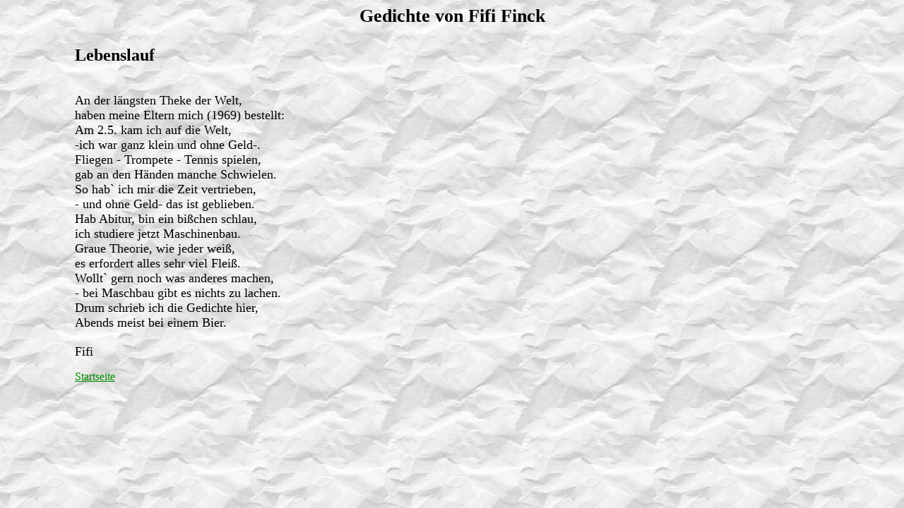

--- FILE ---
content_type: text/html
request_url: http://www.finck-online.de/homepage/gedichte/lebensl.htm
body_size: 1431
content:
<HTML>
<HEAD>
   <TITLE>Gedicht von Rolf Finck</TITLE>
</HEAD>

<BODY background="papier.jpg" bgcolor="#E5E5E5" text="Black" link="#008C00" vlink="#007900" alink="Maroon">
<font face=times Size  =2 roman,arial,universe new>


<center>
<h1> Gedichte von Fifi Finck </h1>
</center>
   <table width="70%"
       border="0"
       cellspacing="0"
       cellpadding="10"
       align="LEFT">
   
     <tr>
	   <td width="10%" rowspan="3">
	   <td align="left" valign="bottom"> <h2>Lebenslauf</h2>
	 <tr>
	   <td align="left">
<font size=4>	   

An der l�ngsten Theke der Welt,<br>
<nobr>haben meine Eltern mich (1969) bestellt:</nobr><br>
Am 2.5. kam ich auf die Welt,<br>
-ich war ganz klein und ohne Geld-.<br>
Fliegen - Trompete - Tennis spielen,<br>
gab an den H�nden manche Schwielen.<br>
So hab` ich mir die Zeit vertrieben,<br>
- und ohne Geld- das ist geblieben.<br>
Hab Abitur, bin ein bi�chen schlau,<br>
ich studiere jetzt Maschinenbau.<br>
Graue Theorie, wie jeder wei�,<br>
es erfordert alles sehr viel Flei�.<br>
Wollt` gern noch was anderes machen,<br>
- bei Maschbau gibt es nichts zu lachen.<br>
Drum schrieb ich die Gedichte hier,<br>
Abends meist bei einem Bier.<br>
</font> 
   <tr>
     <td align="left"> <font size=4>Fifi</font>
	 <p align="left">
<A href="http://www.finck-online.de" target="_top">Startseite</a> 
</p></tr>
</table></font>



</BODY>
</HTML>
